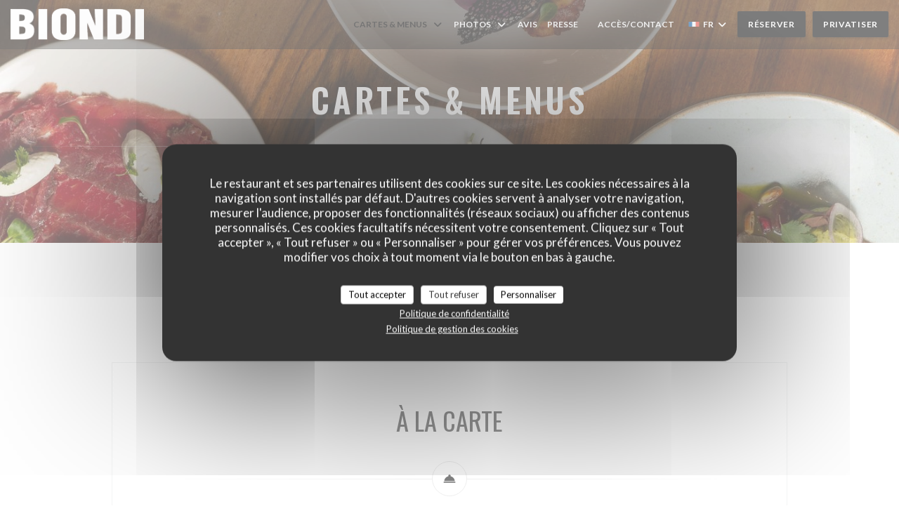

--- FILE ---
content_type: text/html; charset=UTF-8
request_url: https://www.biondi-restaurant.fr/menus-carte/?7=
body_size: 16200
content:
<!DOCTYPE html>
<!--[if lt IE 7]>      <html class="no-js lt-ie9 lt-ie8 lt-ie7" lang="fr"> <![endif]-->
<!--[if IE 7]>         <html class="no-js lt-ie9 lt-ie8" lang="fr"> <![endif]-->
<!--[if IE 8]>         <html class="no-js lt-ie9" lang="fr"> <![endif]-->
<!--[if gt IE 8]><!--> <html class="no-js" lang="fr"> <!--<![endif]-->


<head>
	<!-- Meta -->
	<meta charset="utf-8">
	<meta http-equiv="X-UA-Compatible" content="IE=edge" />
	<meta name="viewport" content="width=device-width, initial-scale=1">
	<title>Cartes et menus / PARIS / BIONDI</title>

	<!-- Includes -->
	<meta name="description" content="Cartes et menus du restaurant, cuisine et spécialités - BIONDI -
PARIS..." />



<link rel="canonical" href="https://www.biondi-restaurant.fr/menus-carte/" />

<!-- Facebook Like and Google -->
<meta property="og:title" content="Cartes et menus / PARIS / BIONDI " />
<meta property="og:type" content="website" />
<meta property="og:url" content="http://www.biondi-restaurant.fr/menus-carte/?7=" />
<meta property="og:image" content="https://ugc.zenchef.com/3/5/3/4/2/5/1/5/0/8/8/7/3/1573816875_296/30067816764338269d16f56b59c68083.website.jpg" />
<meta property="og:site_name" content="Zenchef" />
<meta property="fb:admins" content="685299127" />
<meta property="place:location:latitude" content="48.8638315" />
<meta property="place:location:longitude" content="2.3671144" />
<meta property="og:description" content="Cartes et menus du restaurant, cuisine et spécialités - BIONDI -
PARIS..." />



<script>
	window.restaurantId = 353425;
	window.lang = "fr";
	window.API_URL = "//api.zenchef.com/api/v1/";
</script>

	<link rel="alternate" hreflang="x-default" href="https://www.biondi-restaurant.fr/menus-carte/?7=" />
<link rel="alternate" hreflang="fr" href="https://www.biondi-restaurant.fr/menus-carte/?7=" />
    <link rel="alternate" hreflang="en" href="https://www.biondi-restaurant.fr/en/menus/?7=" />
    <link rel="alternate" hreflang="es" href="https://www.biondi-restaurant.fr/es/menus/?7=" />
    <link rel="alternate" hreflang="it" href="https://www.biondi-restaurant.fr/it/menu/?7=" />
    <link rel="alternate" hreflang="de" href="https://www.biondi-restaurant.fr/de/menus-karte/?7=" />
    <link rel="alternate" hreflang="pt" href="https://www.biondi-restaurant.fr/pt/menus/?7=" />
    <link rel="alternate" hreflang="ru" href="https://www.biondi-restaurant.fr/ru/menus/?7=" />
    <link rel="alternate" hreflang="cs" href="https://www.biondi-restaurant.fr/cs/menu/?7=" />
    <link rel="alternate" hreflang="ja" href="https://www.biondi-restaurant.fr/ja/menus/?7=" />
    <link rel="alternate" hreflang="zh" href="https://www.biondi-restaurant.fr/zh/menus/?7=" />
    <link rel="alternate" hreflang="nl" href="https://www.biondi-restaurant.fr/nl/menus/?7=" />
    <link rel="alternate" hreflang="el" href="https://www.biondi-restaurant.fr/el/menus/?7=" />
	<link rel="shortcut icon" href="https://ugc.zenchef.com/3/5/3/4/2/5/1/5/0/8/8/7/3/1573815081_109/ac521af6451edadda9a01a0e0e5246f1.thumb.png" />
	<!-- Preconnect to CDNs for faster resource loading -->
	<link rel="preconnect" href="https://cdnjs.cloudflare.com" crossorigin>
	<link rel="preconnect" href="https://fonts.googleapis.com" crossorigin>
	<link rel="preconnect" href="https://fonts.gstatic.com" crossorigin>

	<!-- Google Web Fonts -->
	
	<!-- Critical CSS Inline -->
	<style>
		/* Critical styles for above-the-fold content */
		body {margin: 0;}
        	</style>

	<!-- Critical CSS -->
	<link rel="stylesheet" href="/css/globals/normalize.css">
	<link rel="stylesheet" href="/css/globals/accessibility.css">
	<link rel="stylesheet" href="/css/globals/15/000000/_default_/_default_/style.css">

	<!-- Non-critical CSS -->
	<link rel="stylesheet" href="//cdnjs.cloudflare.com/ajax/libs/fancybox/3.5.7/jquery.fancybox.min.css" media="print" onload="this.media='all'">
	<link rel="stylesheet" href="/css/globals/backdrop.css" media="print" onload="this.media='all'">
	<link rel="stylesheet" href="/css/globals/shift-away-subtle.css" media="print" onload="this.media='all'">
	<link rel="stylesheet" href="/css/globals/icomoon.css" media="print" onload="this.media='all'">
	<link rel="stylesheet" href="/css/globals/fontawesome.css" media="print" onload="this.media='all'">
			<link rel="stylesheet" href="/css/css_15/bootstrap.css" media="print" onload="this.media='all'">			<link rel="stylesheet" href="//fonts.googleapis.com/icon?family=Material+Icons" media="print" onload="this.media='all'">		<link rel="stylesheet" href="/css/globals/15/000000/_default_/_default_/nav.css" media="print" onload="this.media='all'">
	<link rel="stylesheet" href="/css/globals/15/000000/_default_/_default_/menus.css" media="print" onload="this.media='all'">
	<link rel="stylesheet" href="/css/css_15/000000/_default_/_default_/main.css?v=23" media="print" onload="this.media='all'">

	<!-- Fallback for browsers without JS -->
	<noscript>
		<link rel="stylesheet" href="//cdnjs.cloudflare.com/ajax/libs/fancybox/3.5.7/jquery.fancybox.min.css">
		<link rel="stylesheet" href="/css/globals/backdrop.css">
		<link rel="stylesheet" href="/css/globals/shift-away-subtle.css">
		<link rel="stylesheet" href="/css/globals/icomoon.css">
		<link rel="stylesheet" href="/css/globals/fontawesome.css">
		<link rel="stylesheet" href="/css/globals/15/000000/_default_/_default_/nav.css">
		<link rel="stylesheet" href="/css/globals/15/000000/_default_/_default_/menus.css">
		<link rel="stylesheet" href="/css/css_15/000000/_default_/_default_/main.css?v=23">
	</noscript>

	<style>
  </style>


	<!-- Widget URL -->
	<script>
		var hasNewBookingWidget = 1;
	</script>
</head>

<body class="current-page-menus">
	<a href="#main-content" class="skip-link sr-only-focusable">Aller au contenu principal</a>

	<!-- Header -->
	<nav class="nav " role="navigation" aria-label="Navigation principale">
	<div class="homelink">
			<a href="/?7=" title="Accueil BIONDI">	
			<img class="logo" src="https://ugc.zenchef.com/3/5/3/4/2/5/1/5/0/8/8/7/3/1573815081_109/ac521af6451edadda9a01a0e0e5246f1.png" alt="Logo BIONDI"/>
		</a>
	</div>
	<div class="nav-items-wrap ">
		<ul class="nav__items">
	<!-- Menu -->
			<li class="nav__item dropdown-wrap nav__item--menus">
			<a title="Cartes & Menus" href="/menus-carte/?7=">Cartes & Menus <i class="fa fa-angle-down"></i></a>
			<ul class="dropdown">
									<li>
						<a href="/menus-carte/?7=#menu-432327">À LA CARTE</a>
					</li>
									<li>
						<a href="/menus-carte/?7=#menu-452116">Formule déjeuner</a>
					</li>
							</ul>
		</li>
	
	<!-- Gallery -->
			<li class="nav__item dropdown-wrap nav__item--gallery">
			<a title="Photos" href="/photos/?7=">Photos <i class="fa fa-angle-down"></i></a>
			<ul class="dropdown">
									<li>
						<a href="/photos/?7=#le-restaurant"> Le restaurant</a>
					</li>
									<li>
						<a href="/photos/?7=#photos"> PHOTOS</a>
					</li>
				
							</ul>
		</li>
	
	
	<!-- Reviews -->
			<li class="nav__item nav__item--reviews">
			<a title="Avis" href="/avis/?7=">Avis</a>
		</li>
	
	<!-- Events -->
	
	<!-- Press -->
			<li class="nav__item nav__item--press">
			<a title="Presse" href="/a-propos/?7=">Presse</a>
		</li>
	
	<!-- Restaurants -->
	
	<!-- Custom page -->
	
	<!-- Custom link -->
	
	<!-- Custom button -->
			<li class="nav__item custom-btn">
			<a href="https://bookings.zenchef.com/shop?rid=353425" target="_blank" rel="noreferer,noopener,nofollow">
								<span class="sr-only"> ((ouvre une nouvelle fenêtre))</span>
			</a>
		</li>
	
	<!-- Contact -->
	<li class="nav__item nav__item--contact">
		<a title="Accès/Contact" href="/informations-contact/?7=">Accès/Contact</a>
	</li>

	<!-- Language -->
	<div class="dropdown-wrap drodown-wrap--lang ">
	<span>
		<img src="/img/flags/topbar-fr.png" class="flag flag-fr" alt="fr" width="16" height="11">		FR		<i class="fa fa-angle-down"></i>
	</span>
	<ul class="dropdown">
					<li class="lang lang-en">
				<a href="/en/menus/?7=">
					<img src="/img/flags/topbar-en.png" class="flag flag-en" alt="en" width="16" height="11">					EN				</a>
			</li>
					<li class="lang lang-es">
				<a href="/es/menus/?7=">
					<img src="/img/flags/topbar-es.png" class="flag flag-es" alt="es" width="16" height="11">					ES				</a>
			</li>
					<li class="lang lang-it">
				<a href="/it/menu/?7=">
					<img src="/img/flags/topbar-it.png" class="flag flag-it" alt="it" width="16" height="11">					IT				</a>
			</li>
					<li class="lang lang-de">
				<a href="/de/menus-karte/?7=">
					<img src="/img/flags/topbar-de.png" class="flag flag-de" alt="de" width="16" height="11">					DE				</a>
			</li>
					<li class="lang lang-pt">
				<a href="/pt/menus/?7=">
					<img src="/img/flags/topbar-pt.png" class="flag flag-pt" alt="pt" width="16" height="11">					PT				</a>
			</li>
					<li class="lang lang-ru">
				<a href="/ru/menus/?7=">
					<img src="/img/flags/topbar-ru.png" class="flag flag-ru" alt="ru" width="16" height="11">					RU				</a>
			</li>
					<li class="lang lang-cs">
				<a href="/cs/menu/?7=">
					<img src="/img/flags/topbar-cs.png" class="flag flag-cs" alt="cs" width="16" height="11">					CS				</a>
			</li>
					<li class="lang lang-ja">
				<a href="/ja/menus/?7=">
					<img src="/img/flags/topbar-ja.png" class="flag flag-ja" alt="ja" width="16" height="11">					JA				</a>
			</li>
					<li class="lang lang-zh">
				<a href="/zh/menus/?7=">
					<img src="/img/flags/topbar-zh.png" class="flag flag-zh" alt="zh" width="16" height="11">					ZH				</a>
			</li>
					<li class="lang lang-nl">
				<a href="/nl/menus/?7=">
					<img src="/img/flags/topbar-nl.png" class="flag flag-nl" alt="nl" width="16" height="11">					NL				</a>
			</li>
					<li class="lang lang-el">
				<a href="/el/menus/?7=">
					<img src="/img/flags/topbar-el.png" class="flag flag-el" alt="el" width="16" height="11">					EL				</a>
			</li>
			</ul>
</div>

	<!-- Buttons -->
	</ul>

		<div class="nav__buttons">
			<!-- Buttons -->
			<div class="buttons-wrap-header">
							<a
			class="btn btn--std btn--booking iframe--widget"
            data-zc-action="open">
						Réserver					</a>
	
		<a
		data-fancybox data-type='iframe'
		class="btn btn--std btn--privatization iframe--widget"
		href="https://bookings.zenchef.com/privatisation?rid=353425&lang=fr&pid=1001&fullscreen&withCloseButton=1"
        rel="noreferer,noopener"
		target="_blank">
				Privatiser			</a>
			</div>

			<!-- Language -->
			
			<!-- Toggle Menu -->
			<div class="burger-button" onclick="display_burger_menu()" role="button" tabindex="0" aria-label="Ouvrir/fermer le menu" aria-expanded="false" aria-controls="burger-menu">
				<span class="burger-button__item"></span>
				<span class="burger-button__item"></span>
				<span class="burger-button__item"></span>
			</div>
		</div>
	</div>
</nav>

<!-- Burger Menu -->
<div class="burger-menu burger-menu--center" id="burger-menu" role="dialog" aria-modal="true" aria-label="Navigation principale">
	<div class="burger-menu-items-wrap">
		<ul class="burger-menu__items">
			<!-- Menu -->
							<li class="burger-menu__item burger-menu__item--menus dropdown-wrap">
					<span>
						<a class="burger-menu__dropdown-link" title="Cartes & Menus" href="/menus-carte/?7=">Cartes & Menus</a>
						<i class="fa fa-angle-down" onclick="display_burger_dropdown(this)" role="button" tabindex="0" aria-label="Ouvrir le sous-menu" aria-expanded="false"></i>
					</span>
					<ul class="dropdown">
													<li>
								<a onclick="remove_burger_menu()" href="/menus-carte/?7=#menu-432327">À LA CARTE</a>
							</li>
													<li>
								<a onclick="remove_burger_menu()" href="/menus-carte/?7=#menu-452116">Formule déjeuner</a>
							</li>
											</ul>
				</li>
			
			<!-- Gallery -->
							<li class="burger-menu__item burger-menu__item--gallery dropdown-wrap">
					<span>
						<a class="burger-menu__dropdown-link" title="Photos" href="/photos/?7=">Photos</a>
						<i class="fa fa-angle-down" onclick="display_burger_dropdown(this)" role="button" tabindex="0" aria-label="Ouvrir le sous-menu" aria-expanded="false"></i>
					</span>
					<ul class="dropdown">
													<li>
								<a onclick="remove_burger_menu()" href="/photos/?7=#le-restaurant"> Le restaurant</a>
							</li>
													<li>
								<a onclick="remove_burger_menu()" href="/photos/?7=#photos"> PHOTOS</a>
							</li>
						
											</ul>
				</li>
				
			
			<!-- Reviews -->
							<li class="burger-menu__item burger-menu__item--reviews">
					<a title="Avis" href="/avis/?7=">Avis</a>
				</li>
			
			<!-- Events -->
			
			<!-- Press -->
							<li class="burger-menu__item burger-menu__item--press">
					<a title="Presse" href="/a-propos/?7=">Presse</a>
				</li>
			
			<!-- Restaurants -->
			
			<!-- Custom page -->
			
			<!-- Custom link -->
			
			<!-- Custom button -->
							<li class="burger-menu__item custom-btn">
					<a href="https://bookings.zenchef.com/shop?rid=353425" rel="noreferer,noopener" target="_blank" rel="nofollow">
												<span class="sr-only"> ((ouvre une nouvelle fenêtre))</span>
					</a>
				</li>
			
			<!-- Contact -->
			<li class="burger-menu__item burger-menu__item--contact">
				<a title="Accès/Contact" href="/informations-contact/?7=">Accès/Contact</a>
			</li>
		</ul>

		<!-- Buttons -->
		<div class="buttons-wrap-header">
						<a
			class="btn btn--std btn--booking iframe--widget"
            data-zc-action="open">
						Réserver					</a>
	
		<a
		data-fancybox data-type='iframe'
		class="btn btn--std btn--privatization iframe--widget"
		href="https://bookings.zenchef.com/privatisation?rid=353425&lang=fr&pid=1001&fullscreen&withCloseButton=1"
        rel="noreferer,noopener"
		target="_blank">
				Privatiser			</a>
		</div>

		<!-- Language -->
		<ul class="language-list">
			<li class="lang lang-en">
					<a class="btn-circle btn--small btn--ghost" href="/en/menus/?7=">
				EN			</a>
				</li>
			<li class="lang lang-es">
					<a class="btn-circle btn--small btn--ghost" href="/es/menus/?7=">
				ES			</a>
				</li>
			<li class="lang lang-it">
					<a class="btn-circle btn--small btn--ghost" href="/it/menu/?7=">
				IT			</a>
				</li>
			<li class="lang lang-de">
					<a class="btn-circle btn--small btn--ghost" href="/de/menus-karte/?7=">
				DE			</a>
				</li>
			<li class="lang lang-pt">
					<a class="btn-circle btn--small btn--ghost" href="/pt/menus/?7=">
				PT			</a>
				</li>
			<li class="lang lang-ru">
					<a class="btn-circle btn--small btn--ghost" href="/ru/menus/?7=">
				RU			</a>
				</li>
			<li class="lang lang-cs">
					<a class="btn-circle btn--small btn--ghost" href="/cs/menu/?7=">
				CS			</a>
				</li>
			<li class="lang lang-ja">
					<a class="btn-circle btn--small btn--ghost" href="/ja/menus/?7=">
				JA			</a>
				</li>
			<li class="lang lang-zh">
					<a class="btn-circle btn--small btn--ghost" href="/zh/menus/?7=">
				ZH			</a>
				</li>
			<li class="lang lang-nl">
					<a class="btn-circle btn--small btn--ghost" href="/nl/menus/?7=">
				NL			</a>
				</li>
			<li class="lang lang-el">
					<a class="btn-circle btn--small btn--ghost" href="/el/menus/?7=">
				EL			</a>
				</li>
	</ul>

		<!-- Social media -->
			<ul class="social-media-wrap">
					<li class="separator-tiny" >
				<a class="btn-circle btn--white" href="https://www.facebook.com/restaurant.biondi" rel="noreferer,noopener" target="_blank" title="Facebook">
					<i class="fab fa-facebook" aria-hidden="true"></i>
					<span class="sr-only">Facebook ((ouvre une nouvelle fenêtre))</span>
				</a>
			</li>
		
		
					<li class="separator-tiny" >
				<a class="btn-circle btn--white" href="https://www.instagram.com/biondirestaurant/" rel="noreferer,noopener" target="_blank" title="Instagram">
					<i class="fab fa-instagram" aria-hidden="true"></i>
					<span class="sr-only">Instagram ((ouvre une nouvelle fenêtre))</span>
				</a>
			</li>
			</ul>
	</div>
</div>
<div class="section section-header section-header-small">
	<div class="parallax filter">
		<div class="image"
				style="background-image: url('https://www.biondi-restaurant.fr/i/biondi/3/5/3/4/2/5/1/5/0/8/7/8/9/1756734320_324/7ac06e277f2134e0d24fc4d7babe3937.small_original.jpg'); transform: translate3d(0px, 0px, 0px);">
		</div>
		<div class="container">
			<div class="content">
				<div class="title-area">
					<h1>Cartes & Menus</h1>
					<hr class="divider">
				</div>
				<div class="button-get-started">
								<a
			class="btn btn--std btn--booking iframe--widget"
            data-zc-action="open">
						Réserver					</a>
	
		<a
		data-fancybox data-type='iframe'
		class="btn btn--std btn--privatization iframe--widget"
		href="https://bookings.zenchef.com/privatisation?rid=353425&lang=fr&pid=1001&fullscreen&withCloseButton=1"
        rel="noreferer,noopener"
		target="_blank">
				Privatiser			</a>
				</div>
			</div>
		</div>
	</div>
</div>
	<div class="s--menus section">
		<div class="container">
			<div class="menu-nav scroll-gradient-horizontal reveal ">
	<div class="menu-nav__items reveal-1">
		<div class="space"></div>
					<a class="menu-nav__item anchor-trigger" data-anchor="menu-432327" href="#menu-432327">À LA CARTE</a>
					<a class="menu-nav__item anchor-trigger" data-anchor="menu-452116" href="#menu-452116">Formule déjeuner</a>
				<div class="space"></div>
	</div>
</div>			<!-- MENU #432327-->
<div class="menu-wrap  reveal-2" id="menu-432327">
	<!-- Title & description -->
	<div class="menu-title-wrap">
				<!-- Menu's title -->
		<h2 class="menu__title">À LA CARTE</h2>

		
		<!-- Menu's description -->
		
		<!-- Menu's price -->
		
				<div class="divider"><i class="material-icons icon-room_service" aria-hidden="true"></i></div>
					</div>

		<!-- Category -->
	<div class="menu-category" id="cat-157749">
				<div class="menu-category-title-wrap">
			<h3 class="menu-category__title">Entrées</h3>

					</div>

					</div>

	<!-- Dishes -->
	<div class="dishes-wrap">
		
<div id="dish-715307" class="dish-no-image">
	<!-- Display photo -->
	
	<!-- Dish's title -->
	<div class="dish-title-wrap">
		<h4 class="dish__title">
						Croquetas de jambon Iberico, mayo aïoli					</h4>

				<p class="dish__descr">A partager</p>
		
		<!-- Dish's allergens -->
			</div>

	<!-- Dish's price -->
		<div class="dish-price-wrap">
		<div class="three-dishes-wrap">
			<div class="dish-quant">
				<span class="dish__price">14,00 EUR</span>
				<span class="dish__weight"></span>
			</div>

			
					</div>

			</div>
	</div>

<div id="dish-1161512" class="dish-no-image">
	<!-- Display photo -->
	
	<!-- Dish's title -->
	<div class="dish-title-wrap">
		<h4 class="dish__title">
						Jambon de bœuf mature Holstein, crème agrumes					</h4>

		
		<!-- Dish's allergens -->
			</div>

	<!-- Dish's price -->
		<div class="dish-price-wrap">
		<div class="three-dishes-wrap">
			<div class="dish-quant">
				<span class="dish__price">18,00 EUR</span>
				<span class="dish__weight"></span>
			</div>

			
					</div>

			</div>
	</div>

<div id="dish-1161513" class="dish-no-image">
	<!-- Display photo -->
	
	<!-- Dish's title -->
	<div class="dish-title-wrap">
		<h4 class="dish__title">
						Jambon ibérique bellota bellota					</h4>

		
		<!-- Dish's allergens -->
			</div>

	<!-- Dish's price -->
		<div class="dish-price-wrap">
		<div class="three-dishes-wrap">
			<div class="dish-quant">
				<span class="dish__price">28,00 EUR</span>
				<span class="dish__weight"></span>
			</div>

			
					</div>

			</div>
	</div>

<div id="dish-1212975" class="dish-no-image">
	<!-- Display photo -->
	
	<!-- Dish's title -->
	<div class="dish-title-wrap">
		<h4 class="dish__title">
						Asperges blanches, œuf mollet, mousse de chorizo					</h4>

		
		<!-- Dish's allergens -->
			</div>

	<!-- Dish's price -->
		<div class="dish-price-wrap">
		<div class="three-dishes-wrap">
			<div class="dish-quant">
				<span class="dish__price">20,00 EUR</span>
				<span class="dish__weight"></span>
			</div>

			
					</div>

			</div>
	</div>

<div id="dish-1161514" class="dish-no-image">
	<!-- Display photo -->
	
	<!-- Dish's title -->
	<div class="dish-title-wrap">
		<h4 class="dish__title">
						Empanadas de fromage Beaufort, épinards					</h4>

		
		<!-- Dish's allergens -->
			</div>

	<!-- Dish's price -->
		<div class="dish-price-wrap">
		<div class="three-dishes-wrap">
			<div class="dish-quant">
				<span class="dish__price">18,00 EUR</span>
				<span class="dish__weight"></span>
			</div>

			
					</div>

			</div>
	</div>

<div id="dish-1161515" class="dish-no-image">
	<!-- Display photo -->
	
	<!-- Dish's title -->
	<div class="dish-title-wrap">
		<h4 class="dish__title">
						Empanadas de carne (bœuf), agua de tomate					</h4>

		
		<!-- Dish's allergens -->
			</div>

	<!-- Dish's price -->
		<div class="dish-price-wrap">
		<div class="three-dishes-wrap">
			<div class="dish-quant">
				<span class="dish__price">20,00 EUR</span>
				<span class="dish__weight"></span>
			</div>

			
					</div>

			</div>
	</div>

<div id="dish-1226010" class="dish-no-image">
	<!-- Display photo -->
	
	<!-- Dish's title -->
	<div class="dish-title-wrap">
		<h4 class="dish__title">
						Carpaccio de Wagyu, mousse parmesan, câpres frits					</h4>

		
		<!-- Dish's allergens -->
			</div>

	<!-- Dish's price -->
		<div class="dish-price-wrap">
		<div class="three-dishes-wrap">
			<div class="dish-quant">
				<span class="dish__price">20,00 EUR</span>
				<span class="dish__weight"></span>
			</div>

			
					</div>

			</div>
	</div>

<div id="dish-1161516" class="dish-no-image">
	<!-- Display photo -->
	
	<!-- Dish's title -->
	<div class="dish-title-wrap">
		<h4 class="dish__title">
						Os à moelle, viande confite, brioche					</h4>

		
		<!-- Dish's allergens -->
			</div>

	<!-- Dish's price -->
		<div class="dish-price-wrap">
		<div class="three-dishes-wrap">
			<div class="dish-quant">
				<span class="dish__price">23,00 EUR</span>
				<span class="dish__weight"></span>
			</div>

			
					</div>

			</div>
	</div>

<div id="dish-1161518" class="dish-no-image">
	<!-- Display photo -->
	
	<!-- Dish's title -->
	<div class="dish-title-wrap">
		<h4 class="dish__title">
						Ceviche de thon rouge, crème avocat, grenade					</h4>

		
		<!-- Dish's allergens -->
			</div>

	<!-- Dish's price -->
		<div class="dish-price-wrap">
		<div class="three-dishes-wrap">
			<div class="dish-quant">
				<span class="dish__price">25,00 EUR</span>
				<span class="dish__weight"></span>
			</div>

			
					</div>

			</div>
	</div>

<div id="dish-1161519" class="dish-no-image">
	<!-- Display photo -->
	
	<!-- Dish's title -->
	<div class="dish-title-wrap">
		<h4 class="dish__title">
						Poulpe à la braise, pomme de terre vitelotte, mayo kalamata					</h4>

		
		<!-- Dish's allergens -->
			</div>

	<!-- Dish's price -->
		<div class="dish-price-wrap">
		<div class="three-dishes-wrap">
			<div class="dish-quant">
				<span class="dish__price">27,00 EUR</span>
				<span class="dish__weight"></span>
			</div>

			
					</div>

			</div>
	</div>

<div id="dish-1161520" class="dish-no-image">
	<!-- Display photo -->
	
	<!-- Dish's title -->
	<div class="dish-title-wrap">
		<h4 class="dish__title">
						Caviar Osciètre 50gr (Kaviari), blinis, crème cru					</h4>

		
		<!-- Dish's allergens -->
			</div>

	<!-- Dish's price -->
		<div class="dish-price-wrap">
		<div class="three-dishes-wrap">
			<div class="dish-quant">
				<span class="dish__price">95,00 EUR</span>
				<span class="dish__weight"></span>
			</div>

			
					</div>

			</div>
	</div>

<div id="dish-1212978" class="dish-no-image">
	<!-- Display photo -->
	
	<!-- Dish's title -->
	<div class="dish-title-wrap">
		<h4 class="dish__title">
						Foie gras mi-cuit, coulis de betterave, figues, fruits rouges					</h4>

		
		<!-- Dish's allergens -->
			</div>

	<!-- Dish's price -->
		<div class="dish-price-wrap">
		<div class="three-dishes-wrap">
			<div class="dish-quant">
				<span class="dish__price">36,00 EUR</span>
				<span class="dish__weight"></span>
			</div>

			
					</div>

			</div>
	</div>

		<!-- Subcategory -->
			</div>
		<!-- Category -->
	<div class="menu-category" id="cat-157752">
				<div class="menu-category-title-wrap">
			<h3 class="menu-category__title">Suggestions du chef</h3>

					</div>

					</div>

	<!-- Dishes -->
	<div class="dishes-wrap">
		
<div id="dish-715324" class="dish-no-image">
	<!-- Display photo -->
	
	<!-- Dish's title -->
	<div class="dish-title-wrap">
		<h4 class="dish__title">
						Volaille croustillante, grenailles, poêlé de champignon de bois, sauce vin jaune					</h4>

		
		<!-- Dish's allergens -->
			</div>

	<!-- Dish's price -->
		<div class="dish-price-wrap">
		<div class="three-dishes-wrap">
			<div class="dish-quant">
				<span class="dish__price">40,00 EUR</span>
				<span class="dish__weight"></span>
			</div>

			
					</div>

			</div>
	</div>

<div id="dish-715322" class="dish-no-image">
	<!-- Display photo -->
	
	<!-- Dish's title -->
	<div class="dish-title-wrap">
		<h4 class="dish__title">
						Turbot à la plancha, crème champagne et caviar, épinards, asperges verts					</h4>

		
		<!-- Dish's allergens -->
			</div>

	<!-- Dish's price -->
		<div class="dish-price-wrap">
		<div class="three-dishes-wrap">
			<div class="dish-quant">
				<span class="dish__price">44,00 EUR</span>
				<span class="dish__weight"></span>
			</div>

			
					</div>

			</div>
	</div>

<div id="dish-1212981" class="dish-no-image">
	<!-- Display photo -->
	
	<!-- Dish's title -->
	<div class="dish-title-wrap">
		<h4 class="dish__title">
						Milanesa de bœuf (filet bœuf Angus) mayo chipotle					</h4>

		
		<!-- Dish's allergens -->
			</div>

	<!-- Dish's price -->
		<div class="dish-price-wrap">
		<div class="three-dishes-wrap">
			<div class="dish-quant">
				<span class="dish__price">40,00 EUR</span>
				<span class="dish__weight"></span>
			</div>

			
					</div>

			</div>
	</div>

		<!-- Subcategory -->
			</div>
		<!-- Category -->
	<div class="menu-category" id="cat-256533">
				<div class="menu-category-title-wrap">
			<h3 class="menu-category__title">Nos viandes d'exception à la braise</h3>

					</div>

					</div>

	<!-- Dishes -->
	<div class="dishes-wrap">
		
<div id="dish-1161523" class="dish-no-image">
	<!-- Display photo -->
	
	<!-- Dish's title -->
	<div class="dish-title-wrap">
		<h4 class="dish__title">
						Hampe de bœuf					</h4>

				<p class="dish__descr">Angus</p>
		
		<!-- Dish's allergens -->
			</div>

	<!-- Dish's price -->
		<div class="dish-price-wrap">
		<div class="three-dishes-wrap">
			<div class="dish-quant">
				<span class="dish__price">32,00 EUR</span>
				<span class="dish__weight"></span>
			</div>

			
					</div>

			</div>
	</div>

<div id="dish-1212985" class="dish-no-image">
	<!-- Display photo -->
	
	<!-- Dish's title -->
	<div class="dish-title-wrap">
		<h4 class="dish__title">
						Faux filet (Angus)					</h4>

				<p class="dish__descr">Angus</p>
		
		<!-- Dish's allergens -->
			</div>

	<!-- Dish's price -->
		<div class="dish-price-wrap">
		<div class="three-dishes-wrap">
			<div class="dish-quant">
				<span class="dish__price">36,00 EUR</span>
				<span class="dish__weight"></span>
			</div>

			
					</div>

			</div>
	</div>

<div id="dish-1161524" class="dish-no-image">
	<!-- Display photo -->
	
	<!-- Dish's title -->
	<div class="dish-title-wrap">
		<h4 class="dish__title">
						Churrasco de las Pampas					</h4>

				<p class="dish__descr">Entrecôte Angus</p>
		
		<!-- Dish's allergens -->
			</div>

	<!-- Dish's price -->
		<div class="dish-price-wrap">
		<div class="three-dishes-wrap">
			<div class="dish-quant">
				<span class="dish__price">39,00 EUR</span>
				<span class="dish__weight"></span>
			</div>

			
					</div>

			</div>
	</div>

<div id="dish-1161525" class="dish-no-image">
	<!-- Display photo -->
	
	<!-- Dish's title -->
	<div class="dish-title-wrap">
		<h4 class="dish__title">
						Bife de lomo					</h4>

				<p class="dish__descr">Filet bœuf Angus</p>
		
		<!-- Dish's allergens -->
			</div>

	<!-- Dish's price -->
		<div class="dish-price-wrap">
		<div class="three-dishes-wrap">
			<div class="dish-quant">
				<span class="dish__price">45,00 EUR</span>
				<span class="dish__weight"></span>
			</div>

			
					</div>

			</div>
	</div>

<div id="dish-1233099" class="dish-no-image">
	<!-- Display photo -->
	
	<!-- Dish's title -->
	<div class="dish-title-wrap">
		<h4 class="dish__title">
						Double entrecôte (Holstein) à partager					</h4>

		
		<!-- Dish's allergens -->
			</div>

	<!-- Dish's price -->
		<div class="dish-price-wrap">
		<div class="three-dishes-wrap">
			<div class="dish-quant">
				<span class="dish__price">75,00 EUR</span>
				<span class="dish__weight"></span>
			</div>

			
					</div>

			</div>
	</div>

<div id="dish-1212987" class="dish-no-image">
	<!-- Display photo -->
	
	<!-- Dish's title -->
	<div class="dish-title-wrap">
		<h4 class="dish__title">
						Côte de bœuf sélection du chef (Holstein) maturée 4 semaines à partager					</h4>

		
		<!-- Dish's allergens -->
			</div>

	<!-- Dish's price -->
		<div class="dish-price-wrap">
		<div class="three-dishes-wrap">
			<div class="dish-quant">
				<span class="dish__price">125,00 EUR</span>
				<span class="dish__weight"></span>
			</div>

			
					</div>

			</div>
	</div>

<div id="dish-1161528" class="dish-no-image">
	<!-- Display photo -->
	
	<!-- Dish's title -->
	<div class="dish-title-wrap">
		<h4 class="dish__title">
						Côte de bœuf sélection du chef (Kød) maturée 5 semaines à partager					</h4>

		
		<!-- Dish's allergens -->
			</div>

	<!-- Dish's price -->
		<div class="dish-price-wrap">
		<div class="three-dishes-wrap">
			<div class="dish-quant">
				<span class="dish__price">135,00 EUR</span>
				<span class="dish__weight"></span>
			</div>

			
					</div>

			</div>
	</div>

<div id="dish-1161529" class="dish-no-image">
	<!-- Display photo -->
	
	<!-- Dish's title -->
	<div class="dish-title-wrap">
		<h4 class="dish__title">
						Côte de bœuf Galice maturée 8 semaines à partager					</h4>

		
		<!-- Dish's allergens -->
			</div>

	<!-- Dish's price -->
		<div class="dish-price-wrap">
		<div class="three-dishes-wrap">
			<div class="dish-quant">
				<span class="dish__price">155,00 EUR</span>
				<span class="dish__weight"></span>
			</div>

			
					</div>

			</div>
	</div>

		<!-- Subcategory -->
			</div>
		<!-- Category -->
	<div class="menu-category" id="cat-157751">
				<div class="menu-category-title-wrap">
			<h3 class="menu-category__title">Desserts</h3>

					</div>

					</div>

	<!-- Dishes -->
	<div class="dishes-wrap">
		
		<!-- Subcategory -->
			</div>
	</div>
<!-- MENU #452116-->
<div class="menu-wrap  reveal-2" id="menu-452116">
	<!-- Title & description -->
	<div class="menu-title-wrap">
				<!-- Menu's title -->
		<h2 class="menu__title">Formule déjeuner</h2>

		
		<!-- Menu's description -->
				<p class="menu__descr">Le menu change constamment.
Nous proposons deux options pour les entrées, deux pour les plats principaux et une option de dessert.

La formule midi est à 23,5 € du lundi au vendredi et à 27,5 € le samedi, disponible uniquement de 12h00 à 14h30.</p>
		
		<!-- Menu's price -->
				<span class="menu__price">23,50 EUR</span>
		
				<div class="divider"><i class="material-icons icon-room_service" aria-hidden="true"></i></div>
					</div>

		<p class="menu__note">Le menu change constamment. Nous proposons deux options pour les entrées, deux pour les plats principaux et une option de dessert. La formule midi est à 23,5 euros du lundi au vendredi et à 27,5 euros le samedi.</p>
	</div>
		</div>
	</div>

		<!-- Footer -->
		<footer class="footer footer-big footer-color-black" data-color="black">
			<div class="container">
				<div class="row">
					<div class="col-md-4 col-sm-12">
						<div class="info info-contact ">
							<h3 class="h5 title">Accès/Contact</h3>

							<div class="contact-wrap">
								<i class="fa fa-map-marker"></i>
								<a class="restaurant-address" href="https://www.google.com/maps/dir/?api=1&destination=BIONDI+118+RUE+AMELOT++75011+PARIS+fr" target="_blank" rel="noreferer,noopener">
	118 RUE AMELOT		75011 PARIS	<span class="sr-only"> ((ouvre une nouvelle fenêtre))</span>
</a>
							</div>

							<div class="contact-wrap">
								<i class="fa fa-phone"></i>
								<a class="restaurant-phone" href="tel:0147009018">01 47 00 90 18</a>							</div>
                            <div class="contact-wrap">
                                                            </div>

							<!-- Social media -->
								<ul class="social-media-wrap">
					<li class="separator-tiny" >
				<a class="btn-circle btn--small btn--white" href="https://www.facebook.com/restaurant.biondi" rel="noreferer,noopener" target="_blank" title="Facebook">
					<i class="fab fa-facebook" aria-hidden="true"></i>
					<span class="sr-only">Facebook ((ouvre une nouvelle fenêtre))</span>
				</a>
			</li>
		
		
					<li class="separator-tiny" >
				<a class="btn-circle btn--small btn--white" href="https://www.instagram.com/biondirestaurant/" rel="noreferer,noopener" target="_blank" title="Instagram">
					<i class="fab fa-instagram" aria-hidden="true"></i>
					<span class="sr-only">Instagram ((ouvre une nouvelle fenêtre))</span>
				</a>
			</li>
			</ul>
						</div>
					</div>

					<div class="col-md-4 col-sm-12">
						<div class="info info-booking">
							<h3 class="h5 title">Nous contacter</h3>
							<div class="button-get-started">
											<a
			class="btn btn--std btn--booking iframe--widget"
            data-zc-action="open">
						Réserver					</a>
	
		<a
		data-fancybox data-type='iframe'
		class="btn btn--std btn--privatization iframe--widget"
		href="https://bookings.zenchef.com/privatisation?rid=353425&lang=fr&pid=1001&fullscreen&withCloseButton=1"
        rel="noreferer,noopener"
		target="_blank">
				Privatiser			</a>
							</div>

							<!-- Rewards -->
													</div>
					</div>

					<!-- Newsletter -->
					<div class="col-md-4 col-sm-12">
						<div class="info info-nl newsletter">
							<div class="newsletter-wrap">
	<h3 class="reveal-1 ">
		Newsletter		<a href="/mentions-legales/?7=" rel="nofollow" target="_blank">*</a>
	</h3>

	<p class="newsletter__caption caption reveal-2">Inscrivez-vous à notre lettre d'information pour recevoir des communications personnalisées et des offres marketing par courriel.</p>

	
	<div class="buttons-wrap text--center reveal-3">
		<a data-fancybox data-type="iframe" href="//nl.zenchef.com/optin-form.php?rpid=rpid_0XRKZ881&lang=fr" class="btn btn--std btn--newsletter" target="_blank">
			S'abonner		</a>
	</div>
</div>						</div>
					</div>
				</div>

				<hr class="divider--dark">

				<div class="footer__text">
					<p class="footer__copyright">
	&copy; 2026 BIONDI — Création de site internet restaurant avec 	<a href="https://www.zenchef.com/" rel="noopener" target="_blank" class="zcf-link">Zenchef<span class="sr-only"> ((ouvre une nouvelle fenêtre))</span></a>
</p>
					<p class="footer__links">
    	<a class="" href="/mentions-legales/?7=" rel="nofollow" target="_blank">Mentions légales<span class="sr-only"> ((ouvre une nouvelle fenêtre))</span></a>
	<a class="" href="https://bookings.zenchef.com/gtc?rid=353425&host=www.biondi-restaurant.fr" rel="nofollow" target="_blank">CGU<span class="sr-only"> ((ouvre une nouvelle fenêtre))</span></a>
	<a class="" href="/politique-de-confidentialite/?7=" rel="nofollow" target="_blank">Politique de protection des données à caractère personnel<span class="sr-only"> ((ouvre une nouvelle fenêtre))</span></a>
	<a class="" href="/politique-cookies/?7=" rel="nofollow" target="_blank">Politique de cookies<span class="sr-only"> ((ouvre une nouvelle fenêtre))</span></a>
</p>
				</div>
			</div>
		</footer>

		<!-- Loader -->
<div class="loader-wrap loader-wrap--">
	<div class="loader">
		<div class="homelink">
			<a href="/?7=" title="Accueil BIONDI">	
			<img class="logo" src="https://ugc.zenchef.com/3/5/3/4/2/5/1/5/0/8/8/7/3/1573815081_109/ac521af6451edadda9a01a0e0e5246f1.png" alt="Logo BIONDI"/>
		</a>
	</div>	</div>
</div>
<!-- JS -->
<script>
	var template = '15';
	var templateIdForWidget = '15';
</script>
<script src="//ajax.googleapis.com/ajax/libs/jquery/3.4.1/jquery.min.js"></script>
<script src="/js/libs/jquery.form.js?v=23"></script>
<script src="/js/libs/jquery.validate.js?v=23"></script>
<script src="/js/libs/jquery.validate.ajax.js?v=23"></script>
<!-- <script src="/js/libs/modernizr-3.6.0.min.js?v=23"></script> -->
<script src="//cdnjs.cloudflare.com/ajax/libs/fancybox/3.5.7/jquery.fancybox.min.js"></script>
<script src="/js/libs/popper.min.js?v=23"></script>
<script src="/js/libs/tippy-bundle.iife.min.js?v=23"></script>

<script src="/js/globals/script.js?v=23"></script>
<script src="/js/globals/getRestoIdKonamiCode.js?v=23"></script>

	<script src="/js/js_15/main.js?v=23"></script>

	<script src="/js/libs/bootstrap.min.js?v=23"></script>
	<script src="/js/js_15/jquery.disablescroll.min.js?v=23"></script>



<!-- Includes -->
<div id="modal-contact" class="modal" style="display: none; max-width: 500px;">
	<h3>Vous désirez nous contacter ? <br />
Remplissez le formulaire ci-dessous ! </h3>
	<form name="contact-form" class="form" id="contact-form" action="#" novalidate="novalidate">
	<input type="hidden" name="restaurant_public_id" id="restaurant_public_id" value="rpid_0XRKZ881">
	<input type="hidden" name="lang" id="lang" value="fr">
	<input type="hidden" name="token" id="token" value="0776f763b624062a02dbf3704264786b">

	<div class="input--small">
		<input type="text" name="firstname" id="firstname" value="" placeholder="Prénom *" aria-label="Prénom" autocomplete="given-name" required="required" aria-required="true" title="Ce champ est obligatoire">
	</div>

	<div class="input--small">
		<input type="text" name="lastname" id="lastname" value="" placeholder="Nom *" aria-label="Nom" autocomplete="family-name" required="required" aria-required="true" title="Ce champ est obligatoire">
	</div>

	<div class="input--small">
		<input type="email" name="email" id="email" value="" placeholder="Votre adresse email *" aria-label="Votre adresse email" autocomplete="email" required="required" aria-required="true" title="Ce champ est obligatoire" data-msg-email="Veuillez saisir un email valide">
	</div>

	<div class="input--small">
		<input type="text" name="phone" id="phone" value="" placeholder="T&eacute;l&eacute;phone *" aria-label="T&eacute;l&eacute;phone" autocomplete="tel" required="required" aria-required="true" title="Ce champ est obligatoire">
	</div>

	<div class="input--full">
		<textarea name="message" id="message" placeholder="Message" aria-label="Message" rows="6"></textarea>
	</div>
        <div class="input--full" style="font-size:10px !important;">
        Selon l'article L.223-2 du code de la consommation, il est rappelé que le consommateur peut user de son droit à s'inscrire sur la liste d'opposition au démarchage téléphonique Bloctel : <a href="https://www.bloctel.gouv.fr" target="_blank" rel="noopener noreferrer">bloctel.gouv.fr</a>. Pour plus d'informations sur le traitement de vos données, consultez notre <a href="/politique-de-confidentialite/?7=" target="_blank">politique de confidentialité</a>.    </div>
    
	<input class="btn btn--std input--full" type="submit" id="send" value="Envoyer">

	<div class="step2 hidden">
		<strong>Merci ! </strong>Nous avons bien reçu votre message. Nous revenons vers vous au plus vite.<br>Pour toute demande de réservation, cliquez directement sur le bouton Réserver.	</div>
</form>
</div>    <script id="restaurantJsonLd" type="application/ld+json">
{
    "@context":"https://schema.googleapis.com"
    ,"@type":"Restaurant"
    ,"@id":"https://www.biondi-restaurant.fr"
    ,"image":"https://ugc.zenchef.com/3/5/3/4/2/5/1/5/0/8/8/7/3/1573816875_296/30067816764338269d16f56b59c68083.website.jpg"
    ,"name":"BIONDI"
    ,"address":{
        "@type":"PostalAddress",
        "addressLocality":"PARIS",
        "postalCode":"75011",
        "streetAddress":"118 RUE AMELOT",
        "addressCountry":"FR",
        "addressRegion":"PARIS"
    }
    ,"priceRange":"€"
    ,"servesCuisine":["Cuisson \u00e0 la braise","Argentine","Bistronomique"]    ,"telephone":"0147009018"
    ,"url":"https://www.biondi-restaurant.fr"
    ,"geo":{
        "@type":"GeoCoordinates",
        "latitude":"48.8638315",
        "longitude":"2.3671144"
    }
        ,"logo":"https://ugc.zenchef.com/3/5/3/4/2/5/1/5/0/8/8/7/3/1573816875_296/30067816764338269d16f56b59c68083.website.jpg"
    
        ,"potentialAction":[
    {
        "@type":"ReserveAction",
        "target":{
            "@type":"EntryPoint",
            "urlTemplate":"https://www.biondi-restaurant.fr/reserver-une-table/?7=&rid=353425&lang=fr",
            "inLanguage":"fr",
            "actionPlatform":[
                "http://schema.org/MobileWebPlatform",
                "http://schema.org/DesktopWebPlatform",
                "http://schema.org/IOSPlatform",
                "http://schema.org/AndroidPlatform"
            ]
        },
        "result":{
            "@type":"FoodEstablishmentReservation",
            "name":"Réserver"
        }
    }
    ]
    
        ,"aggregateRating": {
        "@type": "AggregateRating",
	    "worstRating": "0",
	    "bestRating": "5",
	    "ratingValue": "4.8",
	    "ratingCount": "1516"
	}
	
        ,"acceptsReservations" : "yes"
    
    ,"hasMenu":"https://www.biondi-restaurant.fr/menus-carte/"

    
        ,"menu":"https://www.biondi-restaurant.fr/menus-carte/"
    
    
    
    
    
    
    }
</script><script src="/js/libs/tarteaucitron/tarteaucitron.js?v=3"></script>
<style>
    /* Hide tarteaucitron button icons */
    #tarteaucitronRoot .tarteaucitronCheck::before,
    #tarteaucitronRoot .tarteaucitronCross::before,
    #tarteaucitronRoot .tarteaucitronPlus::before {
        display: none !important;
    }
    
    /* Remove text shadow from Allow/Deny buttons */
    #tarteaucitronRoot .tarteaucitronAllow,
    #tarteaucitronRoot .tarteaucitronDeny {
        text-shadow: none !important;
    }
    
    /* Replace icon with Cookies button */
    #tarteaucitronIcon #tarteaucitronManager {
        background: #333;
        border-radius: 4px !important;
        padding: 10px 20px !important;
    }
    
    #tarteaucitronIcon #tarteaucitronManager img {
        display: none !important;
    }
    
    #tarteaucitronIcon #tarteaucitronManager:after {
        content: "🍪";
        color: #fff;
        font-size: 20px !important;
        line-height: 1;
    }
    
    #tarteaucitronIcon #tarteaucitronManager:hover {
        background: #555;
    }
    
    /* Change button colors to neutral (no red/green) */
    #tarteaucitronRoot .tarteaucitronAllow,
    #tarteaucitronRoot .tarteaucitronDeny {
        background-color: #ffffff !important;
        color: #333333 !important;
        border: 1px solid #cccccc !important;
    }
    
    #tarteaucitronRoot .tarteaucitronAllow:hover,
    #tarteaucitronRoot .tarteaucitronDeny:hover {
        background-color: #f5f5f5 !important;
    }
    
    /* Visual feedback for selected state - change background color */
    #tarteaucitronRoot .tarteaucitronIsAllowed .tarteaucitronAllow {
        background-color: #4a90e2 !important;
        color: #ffffff !important;
        border-color: #4a90e2 !important;
    }
    
    #tarteaucitronRoot .tarteaucitronIsDenied .tarteaucitronDeny {
        background-color: #7a7a7a !important;
        color: #ffffff !important;
        border-color: #7a7a7a !important;
    }
    
    /* Reduce font size for disclaimer paragraph */
    #tarteaucitronInfo {
        font-size: 13px !important;
        line-height: 1.4 !important;
    }
    
    /* Also apply neutral colors to Accept All/Deny All buttons */
    #tarteaucitronRoot #tarteaucitronAllAllowed,
    #tarteaucitronRoot #tarteaucitronAllDenied,
    #tarteaucitronRoot .tarteaucitronCTAButton {
        background-color: #ffffff !important;
        color: #333333 !important;
        border: 1px solid #cccccc !important;
    }
    
    #tarteaucitronRoot #tarteaucitronAllAllowed:hover,
    #tarteaucitronRoot #tarteaucitronAllDenied:hover,
    #tarteaucitronRoot .tarteaucitronCTAButton:hover {
        background-color: #f5f5f5 !important;
    }
    
    /* When Accept All is clicked */
    #tarteaucitronRoot #tarteaucitronAllAllowed:active,
    #tarteaucitronRoot #tarteaucitronAllAllowed:focus {
        background-color: #4a90e2 !important;
        color: #ffffff !important;
    }
    
    /* When Deny All is clicked */
    #tarteaucitronRoot #tarteaucitronAllDenied:active,
    #tarteaucitronRoot #tarteaucitronAllDenied:focus {
        background-color: #7a7a7a !important;
        color: #ffffff !important;
    }
    
    /* Style cookie policy and privacy policy as white text links */
    #tarteaucitron #tarteaucitronCookiePolicyUrlDialog,
    #tarteaucitron #tarteaucitronPrivacyUrlDialog {
        background: transparent !important;
        color: #fff !important;
        font-size: 13px !important;
        margin-bottom: 3px !important;
        margin-left: 7px !important;
        padding: 0 !important;
        border: 0 !important;
        border-radius: 0 !important;
        display: inline-block !important;
        line-height: normal !important;
        font-family: inherit !important;
        font-weight: normal !important;
        text-align: center !important;
        vertical-align: baseline !important;
        cursor: pointer !important;
        text-decoration: underline !important;
    }
    
    #tarteaucitron #tarteaucitronCookiePolicyUrlDialog:hover,
    #tarteaucitron #tarteaucitronPrivacyUrlDialog:hover {
        text-decoration: none !important;
    }
    
    /* For the ones in the alert banner */
    #tarteaucitronAlertBig #tarteaucitronCookiePolicyUrl,
    #tarteaucitronAlertBig #tarteaucitronPrivacyUrl {
        background: transparent !important;
        color: #fff !important;
        font-size: 13px !important;
        margin-bottom: 3px !important;
        margin-left: 7px !important;
        padding: 0 !important;
        display: inline-block !important;
        cursor: pointer !important;
        text-decoration: underline !important;
        border: 0 !important;
    }
    
    #tarteaucitronAlertBig #tarteaucitronCookiePolicyUrl:hover,
    #tarteaucitronAlertBig #tarteaucitronPrivacyUrl:hover {
        text-decoration: none !important;
    }
    
    /* Change font size from 16px to 13px for all these buttons */
    #tarteaucitronAlertBig #tarteaucitronCloseAlert,
    #tarteaucitronAlertBig #tarteaucitronPersonalize,
    #tarteaucitronAlertBig #tarteaucitronPersonalize2,
    .tarteaucitronCTAButton,
    #tarteaucitronRoot .tarteaucitronDeny,
    #tarteaucitronRoot .tarteaucitronAllow {
        font-size: 13px !important;
    }
    
    /* Ensure consistent border radius for action buttons only */
    #tarteaucitronAlertBig #tarteaucitronCloseAlert {
        border-radius: 4px !important;
    }
</style>
<script>
    // Define Waze embed service
    tarteaucitron.services = tarteaucitron.services || {};
    tarteaucitron.services.wazeembed = {
        "key": "wazeembed",
        "type": "api",
        "name": "Waze Map (Google)",
        "uri": "https://www.waze.com/legal/privacy",
        "needConsent": true,
        "cookies": ['NID', 'SID', 'HSID', 'APISID', 'SAPISID', '1P_JAR'],
        "js": function () {
            "use strict";
            tarteaucitron.fallback(['wazeembed'], function (x) {
                var frame_title = tarteaucitron.getElemAttr(x, "title") || 'Waze map iframe',
                    width = tarteaucitron.getElemAttr(x, "data-width") || '100%',
                    height = tarteaucitron.getElemAttr(x, "data-height") || '400',
                    url = tarteaucitron.getElemAttr(x, "data-url");

                return '<iframe title="' + frame_title + '" src="' + url + '" width="' + width + '" height="' + height + '" style="border: 0; width: 100%;" allowfullscreen></iframe>';
            });
        },
        "fallback": function () {
            "use strict";
            var id = 'wazeembed';
            tarteaucitron.fallback(['wazeembed'], function (elem) {
                elem.style.width = '100%';
                elem.style.height = '400px';
                return tarteaucitron.engage(id);
            });
        }
    };

    $(document).ready(function() {
        //Facebook
        (tarteaucitron.job = tarteaucitron.job || []).push('facebook');

        //Twitter
        (tarteaucitron.job = tarteaucitron.job || []).push('twitter');

        //Google jsAPI
        (tarteaucitron.job = tarteaucitron.job || []).push('jsapi');
        
        //Waze Maps
        (tarteaucitron.job = tarteaucitron.job || []).push('wazeembed');

        
        
                    tarteaucitron.user.gtagUa = 'G-W0CJP5T345';
            tarteaucitron.user.gtagMore = function () {
                dataLayer.push({'event': 'accept_cookie'});
            };
            (tarteaucitron.job = tarteaucitron.job || []).push('gtag');
        
        tarteaucitron.init({
            "hashtag": "#tarteaucitron",
            "highPrivacy": true,
            "orientation": "middle",
            "adblocker": false,
            "showAlertSmall": false,
            "cookieslist": true,
            "removeCredit": true,
            "mandatory": true,
            "mandatoryCta": false,
            "iconPosition": "BottomLeft",
            "googleConsentMode": true,
            "showDetailsOnClick": false,
            "privacyUrl": "/politique-de-confidentialite/?7=",
            "cookiePolicyUrl": "/politique-cookies/?7=",
        });

    });
</script>
<!-- Zenchef Widget SDK -->
<script>;(function (d, s, id) {const el = d.getElementsByTagName(s)[0]; if (d.getElementById(id) || el.parentNode == null) {return;} var js = d.createElement(s);  js.id = id; js.async = true; js.src = 'https://sdk.zenchef.com/v1/sdk.min.js';  el.parentNode.insertBefore(js, el); })(document, 'script', 'zenchef-sdk')</script>
<div
        class="zc-widget-config"
        data-restaurant="353425"
        data-lang="fr"
></div>
	</body>
</html>
